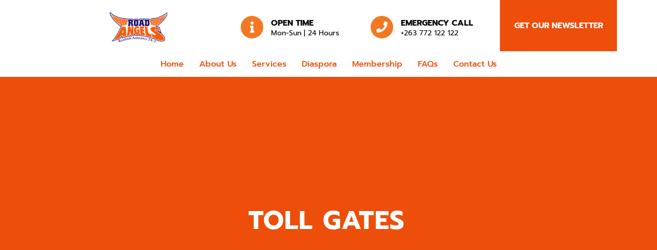

--- FILE ---
content_type: text/css
request_url: https://cdn-hofib.nitrocdn.com/WVXnfNXmNBSBRKtEiOicSCEFHvCGaEZW/assets/static/optimized/rev-1382fc5/roadangels.co.zw/externalFontFace/nitro-min-noimport-7022188b4799cfcf3983c439bf4eea2b-stylesheet.css
body_size: 227
content:
@font-face{font-family:"wpsl-fontello";src:url("https://cdn-hofib.nitrocdn.com/WVXnfNXmNBSBRKtEiOicSCEFHvCGaEZW/assets/static/source/rev-1382fc5/roadangels.co.zw/wp-content/plugins/wp-store-locator/font/41bbfee43ca6961eb3e982f99326d2bf.fontello.eot");src:url("https://cdn-hofib.nitrocdn.com/WVXnfNXmNBSBRKtEiOicSCEFHvCGaEZW/assets/static/source/rev-1382fc5/roadangels.co.zw/wp-content/plugins/wp-store-locator/font/41bbfee43ca6961eb3e982f99326d2bf.fontello.ttf") format("truetype");font-weight:normal;font-style:normal;font-display:swap}@font-face{font-family:eicons;src:url("https://cdn-hofib.nitrocdn.com/WVXnfNXmNBSBRKtEiOicSCEFHvCGaEZW/assets/static/source/rev-1382fc5/roadangels.co.zw/wp-content/plugins/elementor/assets/lib/eicons/fonts/33cb2e233d799d9741c7262286ba8a3c.eicons.eot");src:url("https://cdn-hofib.nitrocdn.com/WVXnfNXmNBSBRKtEiOicSCEFHvCGaEZW/assets/static/source/rev-1382fc5/roadangels.co.zw/wp-content/plugins/elementor/assets/lib/eicons/fonts/33cb2e233d799d9741c7262286ba8a3c.eicons.woff2") format("woff2");font-weight:400;font-style:normal;font-display:swap}@font-face{font-family:eicons;src:url("https://cdn-hofib.nitrocdn.com/WVXnfNXmNBSBRKtEiOicSCEFHvCGaEZW/assets/static/source/rev-1382fc5/roadangels.co.zw/wp-content/plugins/elementor/assets/lib/eicons/fonts/33cb2e233d799d9741c7262286ba8a3c.eicons.eot");src:url("https://cdn-hofib.nitrocdn.com/WVXnfNXmNBSBRKtEiOicSCEFHvCGaEZW/assets/static/source/rev-1382fc5/roadangels.co.zw/wp-content/plugins/elementor/assets/lib/eicons/fonts/33cb2e233d799d9741c7262286ba8a3c.eicons.woff2") format("woff2");font-weight:400;font-style:normal;font-display:swap}

--- FILE ---
content_type: text/css
request_url: https://cdn-hofib.nitrocdn.com/WVXnfNXmNBSBRKtEiOicSCEFHvCGaEZW/assets/static/optimized/rev-1382fc5/roadangels.co.zw/externalFontFace/nitro-min-noimport-7022188b4799cfcf3983c439bf4eea2b-stylesheet.css
body_size: 4
content:
@font-face{font-family:"wpsl-fontello";src:url("https://cdn-hofib.nitrocdn.com/WVXnfNXmNBSBRKtEiOicSCEFHvCGaEZW/assets/static/source/rev-1382fc5/roadangels.co.zw/wp-content/plugins/wp-store-locator/font/41bbfee43ca6961eb3e982f99326d2bf.fontello.eot");src:url("https://cdn-hofib.nitrocdn.com/WVXnfNXmNBSBRKtEiOicSCEFHvCGaEZW/assets/static/source/rev-1382fc5/roadangels.co.zw/wp-content/plugins/wp-store-locator/font/41bbfee43ca6961eb3e982f99326d2bf.fontello.ttf") format("truetype");font-weight:normal;font-style:normal;font-display:swap}@font-face{font-family:eicons;src:url("https://cdn-hofib.nitrocdn.com/WVXnfNXmNBSBRKtEiOicSCEFHvCGaEZW/assets/static/source/rev-1382fc5/roadangels.co.zw/wp-content/plugins/elementor/assets/lib/eicons/fonts/33cb2e233d799d9741c7262286ba8a3c.eicons.eot");src:url("https://cdn-hofib.nitrocdn.com/WVXnfNXmNBSBRKtEiOicSCEFHvCGaEZW/assets/static/source/rev-1382fc5/roadangels.co.zw/wp-content/plugins/elementor/assets/lib/eicons/fonts/33cb2e233d799d9741c7262286ba8a3c.eicons.woff2") format("woff2");font-weight:400;font-style:normal;font-display:swap}@font-face{font-family:eicons;src:url("https://cdn-hofib.nitrocdn.com/WVXnfNXmNBSBRKtEiOicSCEFHvCGaEZW/assets/static/source/rev-1382fc5/roadangels.co.zw/wp-content/plugins/elementor/assets/lib/eicons/fonts/33cb2e233d799d9741c7262286ba8a3c.eicons.eot");src:url("https://cdn-hofib.nitrocdn.com/WVXnfNXmNBSBRKtEiOicSCEFHvCGaEZW/assets/static/source/rev-1382fc5/roadangels.co.zw/wp-content/plugins/elementor/assets/lib/eicons/fonts/33cb2e233d799d9741c7262286ba8a3c.eicons.woff2") format("woff2");font-weight:400;font-style:normal;font-display:swap}

--- FILE ---
content_type: application/javascript
request_url: https://cdn-hofib.nitrocdn.com/WVXnfNXmNBSBRKtEiOicSCEFHvCGaEZW/assets/static/optimized/rev-1382fc5/roadangels.co.zw/wp-content/plugins/mystickyelements/intl-tel-input-src/build/js/nitro-min-dbc2b85fe4dc8140c67b48cf72f4cb02.intlTelInput.js
body_size: 10692
content:
(function(t){if(typeof module==="object"&&module.exports){module.exports=t()}else{window.intlTelInput=t()}})(function(t){"use strict";return function(){var e=[["Afghanistan (‫افغانستان‬‎)","af","93"],["Albania (Shqip\xebri)","al","355"],["Algeria (‫الجزائر‬‎)","dz","213"],["American Samoa","as","1",5,["684"]],["Andorra","ad","376"],["Angola","ao","244"],["Anguilla","ai","1",6,["264"]],["Antigua and Barbuda","ag","1",7,["268"]],["Argentina","ar","54"],["Armenia (Հայաստան)","am","374"],["Aruba","aw","297"],["Ascension Island","ac","247"],["Australia","au","61",0],["Austria (\xd6sterreich)","at","43"],["Azerbaijan (Azərbaycan)","az","994"],["Bahamas","bs","1",8,["242"]],["Bahrain (‫البحرين‬‎)","bh","973"],["Bangladesh (বাংলাদেশ)","bd","880"],["Barbados","bb","1",9,["246"]],["Belarus (Беларусь)","by","375"],["Belgium (Belgi\xeb)","be","32"],["Belize","bz","501"],["Benin (B\xe9nin)","bj","229"],["Bermuda","bm","1",10,["441"]],["Bhutan (འབྲུག)","bt","975"],["Bolivia","bo","591"],["Bosnia and Herzegovina (Босна и Херцеговина)","ba","387"],["Botswana","bw","267"],["Brazil (Brasil)","br","55"],["British Indian Ocean Territory","io","246"],["British Virgin Islands","vg","1",11,["284"]],["Brunei","bn","673"],["Bulgaria (България)","bg","359"],["Burkina Faso","bf","226"],["Burundi (Uburundi)","bi","257"],["Cambodia (កម្ពុជា)","kh","855"],["Cameroon (Cameroun)","cm","237"],["Canada","ca","1",1,["204","226","236","249","250","289","306","343","365","387","403","416","418","431","437","438","450","506","514","519","548","579","581","587","604","613","639","647","672","705","709","742","778","780","782","807","819","825","867","873","902","905"]],["Cape Verde (Kabu Verdi)","cv","238"],["Caribbean Netherlands","bq","599",1,["3","4","7"]],["Cayman Islands","ky","1",12,["345"]],["Central African Republic (R\xe9publique centrafricaine)","cf","236"],["Chad (Tchad)","td","235"],["Chile","cl","56"],["China (中国)","cn","86"],["Christmas Island","cx","61",2,["89164"]],["Cocos (Keeling) Islands","cc","61",1,["89162"]],["Colombia","co","57"],["Comoros (‫جزر القمر‬‎)","km","269"],["Congo (DRC) (Jamhuri ya Kidemokrasia ya Kongo)","cd","243"],["Congo (Republic) (Congo-Brazzaville)","cg","242"],["Cook Islands","ck","682"],["Costa Rica","cr","506"],["C\xf4te d’Ivoire","ci","225"],["Croatia (Hrvatska)","hr","385"],["Cuba","cu","53"],["Cura\xe7ao","cw","599",0],["Cyprus (Κύπρος)","cy","357"],["Czech Republic (Česk\xe1 republika)","cz","420"],["Denmark (Danmark)","dk","45"],["Djibouti","dj","253"],["Dominica","dm","1",13,["767"]],["Dominican Republic (Rep\xfablica Dominicana)","do","1",2,["809","829","849"]],["Ecuador","ec","593"],["Egypt (‫مصر‬‎)","eg","20"],["El Salvador","sv","503"],["Equatorial Guinea (Guinea Ecuatorial)","gq","240"],["Eritrea","er","291"],["Estonia (Eesti)","ee","372"],["Eswatini","sz","268"],["Ethiopia","et","251"],["Falkland Islands (Islas Malvinas)","fk","500"],["Faroe Islands (F\xf8royar)","fo","298"],["Fiji","fj","679"],["Finland (Suomi)","fi","358",0],["France","fr","33"],["French Guiana (Guyane fran\xe7aise)","gf","594"],["French Polynesia (Polyn\xe9sie fran\xe7aise)","pf","689"],["Gabon","ga","241"],["Gambia","gm","220"],["Georgia (საქართველო)","ge","995"],["Germany (Deutschland)","de","49"],["Ghana (Gaana)","gh","233"],["Gibraltar","gi","350"],["Greece (Ελλάδα)","gr","30"],["Greenland (Kalaallit Nunaat)","gl","299"],["Grenada","gd","1",14,["473"]],["Guadeloupe","gp","590",0],["Guam","gu","1",15,["671"]],["Guatemala","gt","502"],["Guernsey","gg","44",1,["1481","7781","7839","7911"]],["Guinea (Guin\xe9e)","gn","224"],["Guinea-Bissau (Guin\xe9 Bissau)","gw","245"],["Guyana","gy","592"],["Haiti","ht","509"],["Honduras","hn","504"],["Hong Kong (香港)","hk","852"],["Hungary (Magyarorsz\xe1g)","hu","36"],["Iceland (\xcdsland)","is","354"],["India (भारत)","in","91"],["Indonesia","id","62"],["Iran (‫ایران‬‎)","ir","98"],["Iraq (‫العراق‬‎)","iq","964"],["Ireland","ie","353"],["Isle of Man","im","44",2,["1624","74576","7524","7924","7624"]],["Israel (‫ישראל‬‎)","il","972"],["Italy (Italia)","it","39",0],["Jamaica","jm","1",4,["876","658"]],["Japan (日本)","jp","81"],["Jersey","je","44",3,["1534","7509","7700","7797","7829","7937"]],["Jordan (‫الأردن‬‎)","jo","962"],["Kazakhstan (Казахстан)","kz","7",1,["33","7"]],["Kenya","ke","254"],["Kiribati","ki","686"],["Kosovo","xk","383"],["Kuwait (‫الكويت‬‎)","kw","965"],["Kyrgyzstan (Кыргызстан)","kg","996"],["Laos (ລາວ)","la","856"],["Latvia (Latvija)","lv","371"],["Lebanon (‫لبنان‬‎)","lb","961"],["Lesotho","ls","266"],["Liberia","lr","231"],["Libya (‫ليبيا‬‎)","ly","218"],["Liechtenstein","li","423"],["Lithuania (Lietuva)","lt","370"],["Luxembourg","lu","352"],["Macau (澳門)","mo","853"],["North Macedonia (Македонија)","mk","389"],["Madagascar (Madagasikara)","mg","261"],["Malawi","mw","265"],["Malaysia","my","60"],["Maldives","mv","960"],["Mali","ml","223"],["Malta","mt","356"],["Marshall Islands","mh","692"],["Martinique","mq","596"],["Mauritania (‫موريتانيا‬‎)","mr","222"],["Mauritius (Moris)","mu","230"],["Mayotte","yt","262",1,["269","639"]],["Mexico (M\xe9xico)","mx","52"],["Micronesia","fm","691"],["Moldova (Republica Moldova)","md","373"],["Monaco","mc","377"],["Mongolia (Монгол)","mn","976"],["Montenegro (Crna Gora)","me","382"],["Montserrat","ms","1",16,["664"]],["Morocco (‫المغرب‬‎)","ma","212",0],["Mozambique (Mo\xe7ambique)","mz","258"],["Myanmar (Burma) (မြန်မာ)","mm","95"],["Namibia (Namibi\xeb)","na","264"],["Nauru","nr","674"],["Nepal (नेपाल)","np","977"],["Netherlands (Nederland)","nl","31"],["New Caledonia (Nouvelle-Cal\xe9donie)","nc","687"],["New Zealand","nz","64"],["Nicaragua","ni","505"],["Niger (Nijar)","ne","227"],["Nigeria","ng","234"],["Niue","nu","683"],["Norfolk Island","nf","672"],["North Korea (조선 민주주의 인민 공화국)","kp","850"],["Northern Mariana Islands","mp","1",17,["670"]],["Norway (Norge)","no","47",0],["Oman (‫عُمان‬‎)","om","968"],["Pakistan (‫پاکستان‬‎)","pk","92"],["Palau","pw","680"],["Palestine (‫فلسطين‬‎)","ps","970"],["Panama (Panam\xe1)","pa","507"],["Papua New Guinea","pg","675"],["Paraguay","py","595"],["Peru (Per\xfa)","pe","51"],["Philippines","ph","63"],["Poland (Polska)","pl","48"],["Portugal","pt","351"],["Puerto Rico","pr","1",3,["787","939"]],["Qatar (‫قطر‬‎)","qa","974"],["R\xe9union (La R\xe9union)","re","262",0],["Romania (Rom\xe2nia)","ro","40"],["Russia (Россия)","ru","7",0],["Rwanda","rw","250"],["Saint Barth\xe9lemy","bl","590",1],["Saint Helena","sh","290"],["Saint Kitts and Nevis","kn","1",18,["869"]],["Saint Lucia","lc","1",19,["758"]],["Saint Martin (Saint-Martin (partie fran\xe7aise))","mf","590",2],["Saint Pierre and Miquelon (Saint-Pierre-et-Miquelon)","pm","508"],["Saint Vincent and the Grenadines","vc","1",20,["784"]],["Samoa","ws","685"],["San Marino","sm","378"],["S\xe3o Tom\xe9 and Pr\xedncipe (S\xe3o Tom\xe9 e Pr\xedncipe)","st","239"],["Saudi Arabia (‫المملكة العربية السعودية‬‎)","sa","966"],["Senegal (S\xe9n\xe9gal)","sn","221"],["Serbia (Србија)","rs","381"],["Seychelles","sc","248"],["Sierra Leone","sl","232"],["Singapore","sg","65"],["Sint Maarten","sx","1",21,["721"]],["Slovakia (Slovensko)","sk","421"],["Slovenia (Slovenija)","si","386"],["Solomon Islands","sb","677"],["Somalia (Soomaaliya)","so","252"],["South Africa","za","27"],["South Korea (대한민국)","kr","82"],["South Sudan (‫جنوب السودان‬‎)","ss","211"],["Spain (Espa\xf1a)","es","34"],["Sri Lanka (ශ්‍රී ලංකාව)","lk","94"],["Sudan (‫السودان‬‎)","sd","249"],["Suriname","sr","597"],["Svalbard and Jan Mayen","sj","47",1,["79"]],["Sweden (Sverige)","se","46"],["Switzerland (Schweiz)","ch","41"],["Syria (‫سوريا‬‎)","sy","963"],["Taiwan (台灣)","tw","886"],["Tajikistan","tj","992"],["Tanzania","tz","255"],["Thailand (ไทย)","th","66"],["Timor-Leste","tl","670"],["Togo","tg","228"],["Tokelau","tk","690"],["Tonga","to","676"],["Trinidad and Tobago","tt","1",22,["868"]],["Tunisia (‫تونس‬‎)","tn","216"],["Turkey (T\xfcrkiye)","tr","90"],["Turkmenistan","tm","993"],["Turks and Caicos Islands","tc","1",23,["649"]],["Tuvalu","tv","688"],["U.S. Virgin Islands","vi","1",24,["340"]],["Uganda","ug","256"],["Ukraine (Україна)","ua","380"],["United Arab Emirates (‫الإمارات العربية المتحدة‬‎)","ae","971"],["United Kingdom","gb","44",0],["United States","us","1",0],["Uruguay","uy","598"],["Uzbekistan (Oʻzbekiston)","uz","998"],["Vanuatu","vu","678"],["Vatican City (Citt\xe0 del Vaticano)","va","39",1,["06698"]],["Venezuela","ve","58"],["Vietnam (Việt Nam)","vn","84"],["Wallis and Futuna (Wallis-et-Futuna)","wf","681"],["Western Sahara (‫الصحراء الغربية‬‎)","eh","212",1,["5288","5289"]],["Yemen (‫اليمن‬‎)","ye","967"],["Zambia","zm","260"],["Zimbabwe","zw","263"],["\xc5land Islands","ax","358",1,["18"]]];for(var i=0;i<e.length;i++){var n=e[i];e[i]={name:n[0],iso2:n[1],dialCode:n[2],priority:n[3]||0,areaCodes:n[4]||null}}"use strict";function a(t,e){if(!(t instanceof e)){throw new TypeError("Cannot call a class as a function")}}function o(t,e){for(var i=0;i<e.length;i++){var n=e[i];n.enumerable=n.enumerable||false;n.configurable=true;if("value"in n){n.writable=true}Object.defineProperty(t,n.key,n)}}function s(t,e,i){if(e){o(t.prototype,e)}if(i){o(t,i)}return t}var r={getInstance:function t(t){var e=t.getAttribute("data-intl-tel-input-id");return window.intlTelInputGlobals.instances[e]},instances:{},documentReady:function t(){return document.readyState==="complete"}};if(typeof window==="object"){window.intlTelInputGlobals=r}var l=0;var u={allowDropdown:true,autoHideDialCode:true,autoPlaceholder:"polite",customContainer:"",customPlaceholder:null,dropdownContainer:null,excludeCountries:[],formatOnDisplay:true,geoIpLookup:null,hiddenInput:"",initialCountry:"",localizedCountries:null,nationalMode:true,onlyCountries:[],placeholderNumberType:"MOBILE",preferredCountries:["us","gb"],separateDialCode:false,utilsScript:""};var d=["800","822","833","844","855","866","877","880","881","882","883","884","885","886","887","888","889"];var h=function t(t,e){var i=Object.keys(t);for(var n=0;n<i.length;n++){e(i[n],t[i[n]])}};var c=function t(t){h(window.intlTelInputGlobals.instances,function(e){window.intlTelInputGlobals.instances[e][t]()})};var p=function(){function i(t,e){var n=this;a(this,i);this.id=l++;this.telInput=t;this.activeItem=null;this.highlightedItem=null;var o=e||{};this.options={};h(u,function(t,e){n.options[t]=o.hasOwnProperty(t)?o[t]:e});this.hadInitialPlaceholder=Boolean(t.getAttribute("placeholder"))}s(i,[{key:"_init",value:function t(){var t=this;if(this.options.nationalMode){this.options.autoHideDialCode=false}if(this.options.separateDialCode){this.options.autoHideDialCode=this.options.nationalMode=false}this.isMobile=/Android.+Mobile|webOS|iPhone|iPod|BlackBerry|IEMobile|Opera Mini/i.test(navigator.userAgent);if(this.isMobile){document.body.classList.add("iti-mobile");if(!this.options.dropdownContainer){this.options.dropdownContainer=document.body}}if(typeof Promise!=="undefined"){var e=new Promise(function(e,i){t.resolveAutoCountryPromise=e;t.rejectAutoCountryPromise=i});var i=new Promise(function(e,i){t.resolveUtilsScriptPromise=e;t.rejectUtilsScriptPromise=i});this.promise=Promise.all([e,i])}else{this.resolveAutoCountryPromise=this.rejectAutoCountryPromise=function(){};this.resolveUtilsScriptPromise=this.rejectUtilsScriptPromise=function(){}}this.selectedCountryData={};this._processCountryData();this._generateMarkup();this._setInitialState();this._initListeners();this._initRequests()}},{key:"_processCountryData",value:function t(){this._processAllCountries();this._processCountryCodes();this._processPreferredCountries();if(this.options.localizedCountries){this._translateCountriesByLocale()}if(this.options.onlyCountries.length||this.options.localizedCountries){this.countries.sort(this._countryNameSort)}}},{key:"_addCountryCode",value:function e(e,i,n){if(i.length>this.countryCodeMaxLen){this.countryCodeMaxLen=i.length}if(!this.countryCodes.hasOwnProperty(i)){this.countryCodes[i]=[]}for(var a=0;a<this.countryCodes[i].length;a++){if(this.countryCodes[i][a]===e){return}}var o=n!==t?n:this.countryCodes[i].length;this.countryCodes[i][o]=e}},{key:"_processAllCountries",value:function t(){if(this.options.onlyCountries.length){var t=this.options.onlyCountries.map(function(t){return t.toLowerCase()});this.countries=e.filter(function(e){return t.indexOf(e.iso2)>-1})}else if(this.options.excludeCountries.length){var i=this.options.excludeCountries.map(function(t){return t.toLowerCase()});this.countries=e.filter(function(t){return i.indexOf(t.iso2)===-1})}else{this.countries=e}}},{key:"_translateCountriesByLocale",value:function t(){for(var t=0;t<this.countries.length;t++){var e=this.countries[t].iso2.toLowerCase();if(this.options.localizedCountries.hasOwnProperty(e)){this.countries[t].name=this.options.localizedCountries[e]}}}},{key:"_countryNameSort",value:function t(t,e){return t.name.localeCompare(e.name)}},{key:"_processCountryCodes",value:function t(){this.countryCodeMaxLen=0;this.dialCodes={};this.countryCodes={};for(var t=0;t<this.countries.length;t++){var e=this.countries[t];if(!this.dialCodes[e.dialCode]){this.dialCodes[e.dialCode]=true}this._addCountryCode(e.iso2,e.dialCode,e.priority)}for(var i=0;i<this.countries.length;i++){var n=this.countries[i];if(n.areaCodes){var a=this.countryCodes[n.dialCode][0];for(var o=0;o<n.areaCodes.length;o++){var s=n.areaCodes[o];for(var r=1;r<s.length;r++){var l=n.dialCode+s.substr(0,r);this._addCountryCode(a,l);this._addCountryCode(n.iso2,l)}this._addCountryCode(n.iso2,n.dialCode+s)}}}}},{key:"_processPreferredCountries",value:function t(){this.preferredCountries=[];for(var t=0;t<this.options.preferredCountries.length;t++){var e=this.options.preferredCountries[t].toLowerCase();var i=this._getCountryData(e,false,true);if(i){this.preferredCountries.push(i)}}}},{key:"_createEl",value:function t(t,e,i){var n=document.createElement(t);if(e){h(e,function(t,e){return n.setAttribute(t,e)})}if(i){i.appendChild(n)}return n}},{key:"_generateMarkup",value:function t(){if(!this.telInput.hasAttribute("autocomplete")&&!(this.telInput.form&&this.telInput.form.hasAttribute("autocomplete"))){this.telInput.setAttribute("autocomplete","off")}var t="iti";if(this.options.allowDropdown){t+=" iti--allow-dropdown"}if(this.options.separateDialCode){t+=" iti--separate-dial-code"}if(this.options.customContainer){t+=" ";t+=this.options.customContainer}var e=this._createEl("div",{"class":t});this.telInput.parentNode.insertBefore(e,this.telInput);this.flagsContainer=this._createEl("div",{"class":"iti__flag-container"},e);e.appendChild(this.telInput);this.selectedFlag=this._createEl("div",{"class":"iti__selected-flag",role:"combobox","aria-controls":"iti-".concat(this.id,"__country-listbox"),"aria-owns":"iti-".concat(this.id,"__country-listbox"),"aria-expanded":"false"},this.flagsContainer);this.selectedFlagInner=this._createEl("div",{"class":"iti__flag"},this.selectedFlag);if(this.options.separateDialCode){this.selectedDialCode=this._createEl("div",{"class":"iti__selected-dial-code"},this.selectedFlag)}if(this.options.allowDropdown){this.selectedFlag.setAttribute("tabindex","0");this.dropdownArrow=this._createEl("div",{"class":"iti__arrow"},this.selectedFlag);this.countryList=this._createEl("ul",{"class":"iti__country-list iti__hide",id:"iti-".concat(this.id,"__country-listbox"),role:"listbox","aria-label":"List of countries"});if(this.preferredCountries.length){this._appendListItems(this.preferredCountries,"iti__preferred",true);this._createEl("li",{"class":"iti__divider",role:"separator","aria-disabled":"true"},this.countryList)}this._appendListItems(this.countries,"iti__standard");if(this.options.dropdownContainer){this.dropdown=this._createEl("div",{"class":"iti iti--container"});this.dropdown.appendChild(this.countryList)}else{this.flagsContainer.appendChild(this.countryList)}}if(this.options.hiddenInput){var i=this.options.hiddenInput;var n=this.telInput.getAttribute("name");if(n){var a=n.lastIndexOf("[");if(a!==-1){i="".concat(n.substr(0,a),"[").concat(i,"]")}}this.hiddenInput=this._createEl("input",{type:"hidden",name:i});e.appendChild(this.hiddenInput)}}},{key:"_appendListItems",value:function t(t,e,i){var n="";for(var a=0;a<t.length;a++){var o=t[a];var s=i?"-preferred":"";n+="<li class='iti__country ".concat(e,"' tabIndex='-1' id='iti-").concat(this.id,"__item-").concat(o.iso2).concat(s,"' role='option' data-dial-code='").concat(o.dialCode,"' data-country-code='").concat(o.iso2,"' aria-selected='false'>");n+="<div class='iti__flag-box'><div class='iti__flag iti__".concat(o.iso2,"'></div></div>");n+="<span class='iti__country-name'>".concat(o.name,"</span>");n+="<span class='iti__dial-code'>+".concat(o.dialCode,"</span>");n+="</li>"}this.countryList.insertAdjacentHTML("beforeend",n)}},{key:"_setInitialState",value:function t(){var t=this.telInput.getAttribute("value");var e=this.telInput.value;var i=t&&t.charAt(0)==="+"&&(!e||e.charAt(0)!=="+");var n=i?t:e;var a=this._getDialCode(n);var o=this._isRegionlessNanp(n);var s=this.options,r=s.initialCountry,l=s.nationalMode,u=s.autoHideDialCode,d=s.separateDialCode;if(a&&!o){this._updateFlagFromNumber(n)}else if(r!=="auto"){if(r){this._setFlag(r.toLowerCase())}else{if(a&&o){this._setFlag("us")}else{this.defaultCountry=this.preferredCountries.length?this.preferredCountries[0].iso2:this.countries[0].iso2;if(!n){this._setFlag(this.defaultCountry)}}}if(!n&&!l&&!u&&!d){this.telInput.value="+".concat(this.selectedCountryData.dialCode)}}if(n){this._updateValFromNumber(n)}}},{key:"_initListeners",value:function t(){this._initKeyListeners();if(this.options.autoHideDialCode){this._initBlurListeners()}if(this.options.allowDropdown){this._initDropdownListeners()}if(this.hiddenInput){this._initHiddenInputListener()}}},{key:"_initHiddenInputListener",value:function t(){var t=this;this._handleHiddenInputSubmit=function(){t.hiddenInput.value=t.getNumber()};if(this.telInput.form){this.telInput.form.addEventListener("submit",this._handleHiddenInputSubmit)}}},{key:"_getClosestLabel",value:function t(){var t=this.telInput;while(t&&t.tagName!=="LABEL"){t=t.parentNode}return t}},{key:"_initDropdownListeners",value:function t(){var t=this;this._handleLabelClick=function(e){if(t.countryList.classList.contains("iti__hide")){t.telInput.focus()}else{e.preventDefault()}};var e=this._getClosestLabel();if(e){e.addEventListener("click",this._handleLabelClick)}this._handleClickSelectedFlag=function(){if(t.countryList.classList.contains("iti__hide")&&!t.telInput.disabled&&!t.telInput.readOnly){t._showDropdown()}};this.selectedFlag.addEventListener("click",this._handleClickSelectedFlag);this._handleFlagsContainerKeydown=function(e){var i=t.countryList.classList.contains("iti__hide");if(i&&["ArrowUp","Up","ArrowDown","Down"," ","Enter"].indexOf(e.key)!==-1){e.preventDefault();e.stopPropagation();t._showDropdown()}if(e.key==="Tab"){t._closeDropdown()}};this.flagsContainer.addEventListener("keydown",this._handleFlagsContainerKeydown)}},{key:"_initRequests",value:function t(){var t=this;if(this.options.utilsScript&&!window.intlTelInputUtils){if(window.intlTelInputGlobals.documentReady()){window.intlTelInputGlobals.loadUtils(this.options.utilsScript)}else{window.addEventListener("load",function(){window.intlTelInputGlobals.loadUtils(t.options.utilsScript)})}}else{this.resolveUtilsScriptPromise()}if(this.options.initialCountry==="auto"){this._loadAutoCountry()}else{this.resolveAutoCountryPromise()}}},{key:"_loadAutoCountry",value:function t(){if(window.intlTelInputGlobals.autoCountry){this.handleAutoCountry()}else if(!window.intlTelInputGlobals.startedLoadingAutoCountry){window.intlTelInputGlobals.startedLoadingAutoCountry=true;if(typeof this.options.geoIpLookup==="function"){this.options.geoIpLookup(function(t){window.intlTelInputGlobals.autoCountry=t.toLowerCase();setTimeout(function(){return c("handleAutoCountry")})},function(){return c("rejectAutoCountryPromise")})}}}},{key:"_initKeyListeners",value:function t(){var t=this;this._handleKeyupEvent=function(){if(t._updateFlagFromNumber(t.telInput.value)){t._triggerCountryChange()}};this.telInput.addEventListener("keyup",this._handleKeyupEvent);this._handleClipboardEvent=function(){setTimeout(t._handleKeyupEvent)};this.telInput.addEventListener("cut",this._handleClipboardEvent);this.telInput.addEventListener("paste",this._handleClipboardEvent)}},{key:"_cap",value:function t(t){var e=this.telInput.getAttribute("maxlength");return e&&t.length>e?t.substr(0,e):t}},{key:"_initBlurListeners",value:function t(){var t=this;this._handleSubmitOrBlurEvent=function(){t._removeEmptyDialCode()};if(this.telInput.form){this.telInput.form.addEventListener("submit",this._handleSubmitOrBlurEvent)}this.telInput.addEventListener("blur",this._handleSubmitOrBlurEvent)}},{key:"_removeEmptyDialCode",value:function t(){if(this.telInput.value.charAt(0)==="+"){var t=this._getNumeric(this.telInput.value);if(!t||this.selectedCountryData.dialCode===t){this.telInput.value=""}}}},{key:"_getNumeric",value:function t(t){return t.replace(/\D/g,"")}},{key:"_trigger",value:function t(t){var e=document.createEvent("Event");e.initEvent(t,true,true);this.telInput.dispatchEvent(e)}},{key:"_showDropdown",value:function t(){this.countryList.classList.remove("iti__hide");this.selectedFlag.setAttribute("aria-expanded","true");this._setDropdownPosition();if(this.activeItem){this._highlightListItem(this.activeItem,false);this._scrollTo(this.activeItem,true)}this._bindDropdownListeners();this.dropdownArrow.classList.add("iti__arrow--up");this._trigger("open:countrydropdown")}},{key:"_toggleClass",value:function t(t,e,i){if(i&&!t.classList.contains(e)){t.classList.add(e)}else if(!i&&t.classList.contains(e)){t.classList.remove(e)}}},{key:"_setDropdownPosition",value:function t(){var t=this;if(this.options.dropdownContainer){this.options.dropdownContainer.appendChild(this.dropdown)}if(!this.isMobile){var e=this.telInput.getBoundingClientRect();var i=window.pageYOffset||document.documentElement.scrollTop;var n=e.top+i;var a=this.countryList.offsetHeight;var o=n+this.telInput.offsetHeight+a<i+window.innerHeight;var s=n-a>i;this._toggleClass(this.countryList,"iti__country-list--dropup",!o&&s);if(this.options.dropdownContainer){var r=!o&&s?0:this.telInput.offsetHeight;this.dropdown.style.top="".concat(n+r,"px");this.dropdown.style.left="".concat(e.left+document.body.scrollLeft,"px");this._handleWindowScroll=function(){return t._closeDropdown()};window.addEventListener("scroll",this._handleWindowScroll)}}}},{key:"_getClosestListItem",value:function t(t){var e=t;while(e&&e!==this.countryList&&!e.classList.contains("iti__country")){e=e.parentNode}return e===this.countryList?null:e}},{key:"_bindDropdownListeners",value:function t(){var t=this;this._handleMouseoverCountryList=function(e){var i=t._getClosestListItem(e.target);if(i){t._highlightListItem(i,false)}};this.countryList.addEventListener("mouseover",this._handleMouseoverCountryList);this._handleClickCountryList=function(e){var i=t._getClosestListItem(e.target);if(i){t._selectListItem(i)}};this.countryList.addEventListener("click",this._handleClickCountryList);var e=true;this._handleClickOffToClose=function(){if(!e){t._closeDropdown()}e=false};document.documentElement.addEventListener("click",this._handleClickOffToClose);var i="";var n=null;this._handleKeydownOnDropdown=function(e){e.preventDefault();if(e.key==="ArrowUp"||e.key==="Up"||e.key==="ArrowDown"||e.key==="Down"){t._handleUpDownKey(e.key)}else if(e.key==="Enter"){t._handleEnterKey()}else if(e.key==="Escape"){t._closeDropdown()}else if(/^[a-zA-ZÀ-ÿа-яА-Я ]$/.test(e.key)){if(n){clearTimeout(n)}i+=e.key.toLowerCase();t._searchForCountry(i);n=setTimeout(function(){i=""},1e3)}};document.addEventListener("keydown",this._handleKeydownOnDropdown)}},{key:"_handleUpDownKey",value:function t(t){var e=t==="ArrowUp"||t==="Up"?this.highlightedItem.previousElementSibling:this.highlightedItem.nextElementSibling;if(e){if(e.classList.contains("iti__divider")){e=t==="ArrowUp"||t==="Up"?e.previousElementSibling:e.nextElementSibling}this._highlightListItem(e,true)}}},{key:"_handleEnterKey",value:function t(){if(this.highlightedItem){this._selectListItem(this.highlightedItem)}}},{key:"_searchForCountry",value:function t(t){for(var e=0;e<this.countries.length;e++){if(this._startsWith(this.countries[e].name,t)){var i=this.countryList.querySelector("#iti-".concat(this.id,"__item-").concat(this.countries[e].iso2));this._highlightListItem(i,false);this._scrollTo(i,true);break}}}},{key:"_startsWith",value:function t(t,e){return t.substr(0,e.length).toLowerCase()===e}},{key:"_updateValFromNumber",value:function t(t){var e=t;if(this.options.formatOnDisplay&&window.intlTelInputUtils&&this.selectedCountryData){var i=!this.options.separateDialCode&&(this.options.nationalMode||e.charAt(0)!=="+");var n=intlTelInputUtils.numberFormat,a=n.NATIONAL,o=n.INTERNATIONAL;var s=i?a:o;e=intlTelInputUtils.formatNumber(e,this.selectedCountryData.iso2,s)}e=this._beforeSetNumber(e);this.telInput.value=e}},{key:"_updateFlagFromNumber",value:function t(t){var e=t;var i=this.selectedCountryData.dialCode;var n=i==="1";if(e&&this.options.nationalMode&&n&&e.charAt(0)!=="+"){if(e.charAt(0)!=="1"){e="1".concat(e)}e="+".concat(e)}if(this.options.separateDialCode&&i&&e.charAt(0)!=="+"){e="+".concat(i).concat(e)}var a=this._getDialCode(e,true);var o=this._getNumeric(e);var s=null;if(a){var r=this.countryCodes[this._getNumeric(a)];var l=r.indexOf(this.selectedCountryData.iso2)!==-1&&o.length<=a.length-1;var u=i==="1"&&this._isRegionlessNanp(o);if(!u&&!l){for(var d=0;d<r.length;d++){if(r[d]){s=r[d];break}}}}else if(e.charAt(0)==="+"&&o.length){s=""}else if(!e||e==="+"){s=this.defaultCountry}if(s!==null){return this._setFlag(s)}return false}},{key:"_isRegionlessNanp",value:function t(t){var e=this._getNumeric(t);if(e.charAt(0)==="1"){var i=e.substr(1,3);return d.indexOf(i)!==-1}return false}},{key:"_highlightListItem",value:function t(t,e){var i=this.highlightedItem;if(i){i.classList.remove("iti__highlight")}this.highlightedItem=t;this.highlightedItem.classList.add("iti__highlight");if(e){this.highlightedItem.focus()}}},{key:"_getCountryData",value:function t(t,i,n){var a=i?e:this.countries;for(var o=0;o<a.length;o++){if(a[o].iso2===t){return a[o]}}if(n){return null}throw new Error("No country data for '".concat(t,"'"))}},{key:"_setFlag",value:function t(t){var e=this.selectedCountryData.iso2?this.selectedCountryData:{};this.selectedCountryData=t?this._getCountryData(t,false,false):{};if(this.selectedCountryData.iso2){this.defaultCountry=this.selectedCountryData.iso2}this.selectedFlagInner.setAttribute("class","iti__flag iti__".concat(t));var i=t?"".concat(this.selectedCountryData.name,": +").concat(this.selectedCountryData.dialCode):"Unknown";this.selectedFlag.setAttribute("title",i);if(this.options.separateDialCode){var n=this.selectedCountryData.dialCode?"+".concat(this.selectedCountryData.dialCode):"";this.selectedDialCode.innerHTML=n;var a=this.selectedFlag.offsetWidth||this._getHiddenSelectedFlagWidth();this.telInput.style.paddingLeft="".concat(a+6,"px")}this._updatePlaceholder();if(this.options.allowDropdown){var o=this.activeItem;if(o){o.classList.remove("iti__active");o.setAttribute("aria-selected","false")}if(t){var s=this.countryList.querySelector("#iti-".concat(this.id,"__item-").concat(t,"-preferred"))||this.countryList.querySelector("#iti-".concat(this.id,"__item-").concat(t));s.setAttribute("aria-selected","true");s.classList.add("iti__active");this.activeItem=s;this.selectedFlag.setAttribute("aria-activedescendant",s.getAttribute("id"))}}return e.iso2!==t}},{key:"_getHiddenSelectedFlagWidth",value:function t(){var t=this.telInput.parentNode.cloneNode();t.style.visibility="hidden";document.body.appendChild(t);var e=this.flagsContainer.cloneNode();t.appendChild(e);var i=this.selectedFlag.cloneNode(true);e.appendChild(i);var n=i.offsetWidth;t.parentNode.removeChild(t);return n}},{key:"_updatePlaceholder",value:function t(){var t=this.options.autoPlaceholder==="aggressive"||!this.hadInitialPlaceholder&&this.options.autoPlaceholder==="polite";if(window.intlTelInputUtils&&t){var e=intlTelInputUtils.numberType[this.options.placeholderNumberType];var i=this.selectedCountryData.iso2?intlTelInputUtils.getExampleNumber(this.selectedCountryData.iso2,this.options.nationalMode,e):"";i=this._beforeSetNumber(i);if(typeof this.options.customPlaceholder==="function"){i=this.options.customPlaceholder(i,this.selectedCountryData)}this.telInput.setAttribute("placeholder",i)}}},{key:"_selectListItem",value:function t(t){var e=this._setFlag(t.getAttribute("data-country-code"));this._closeDropdown();this._updateDialCode(t.getAttribute("data-dial-code"),true);this.telInput.focus();var i=this.telInput.value.length;this.telInput.setSelectionRange(i,i);if(e){this._triggerCountryChange()}}},{key:"_closeDropdown",value:function t(){this.countryList.classList.add("iti__hide");this.selectedFlag.setAttribute("aria-expanded","false");this.dropdownArrow.classList.remove("iti__arrow--up");document.removeEventListener("keydown",this._handleKeydownOnDropdown);document.documentElement.removeEventListener("click",this._handleClickOffToClose);this.countryList.removeEventListener("mouseover",this._handleMouseoverCountryList);this.countryList.removeEventListener("click",this._handleClickCountryList);if(this.options.dropdownContainer){if(!this.isMobile){window.removeEventListener("scroll",this._handleWindowScroll)}if(this.dropdown.parentNode){this.dropdown.parentNode.removeChild(this.dropdown)}}this._trigger("close:countrydropdown")}},{key:"_scrollTo",value:function t(t,e){var i=this.countryList;var n=window.pageYOffset||document.documentElement.scrollTop;var a=i.offsetHeight;var o=i.getBoundingClientRect().top+n;var s=o+a;var r=t.offsetHeight;var l=t.getBoundingClientRect().top+n;var u=l+r;var d=l-o+i.scrollTop;var h=a/2-r/2;if(l<o){if(e){d-=h}i.scrollTop=d}else if(u>s){if(e){d+=h}var c=a-r;i.scrollTop=d-c}}},{key:"_updateDialCode",value:function t(t,e){var i=this.telInput.value;var n="+".concat(t);var a;if(i.charAt(0)==="+"){var o=this._getDialCode(i);if(o){a=i.replace(o,n)}else{a=n}}else if(this.options.nationalMode||this.options.separateDialCode){return}else{if(i){a=n+i}else if(e||!this.options.autoHideDialCode){a=n}else{return}}this.telInput.value=a}},{key:"_getDialCode",value:function t(t,e){var i="";if(t.charAt(0)==="+"){var n="";for(var a=0;a<t.length;a++){var o=t.charAt(a);if(!isNaN(parseInt(o,10))){n+=o;if(e){if(this.countryCodes[n]){i=t.substr(0,a+1)}}else{if(this.dialCodes[n]){i=t.substr(0,a+1);break}}if(n.length===this.countryCodeMaxLen){break}}}}return i}},{key:"_getFullNumber",value:function t(){var t=this.telInput.value.trim();var e=this.selectedCountryData.dialCode;var i;var n=this._getNumeric(t);if(this.options.separateDialCode&&t.charAt(0)!=="+"&&e&&n){i="+".concat(e)}else{i=""}return i+t}},{key:"_beforeSetNumber",value:function t(t){var e=t;if(this.options.separateDialCode){var i=this._getDialCode(e);if(i){i="+".concat(this.selectedCountryData.dialCode);var n=e[i.length]===" "||e[i.length]==="-"?i.length+1:i.length;e=e.substr(n)}}return this._cap(e)}},{key:"_triggerCountryChange",value:function t(){this._trigger("countrychange")}},{key:"handleAutoCountry",value:function t(){if(this.options.initialCountry==="auto"){this.defaultCountry=window.intlTelInputGlobals.autoCountry;if(!this.telInput.value){this.setCountry(this.defaultCountry)}this.resolveAutoCountryPromise()}}},{key:"handleUtils",value:function t(){if(window.intlTelInputUtils){if(this.telInput.value){this._updateValFromNumber(this.telInput.value)}this._updatePlaceholder()}this.resolveUtilsScriptPromise()}},{key:"destroy",value:function t(){var t=this.telInput.form;if(this.options.allowDropdown){this._closeDropdown();this.selectedFlag.removeEventListener("click",this._handleClickSelectedFlag);this.flagsContainer.removeEventListener("keydown",this._handleFlagsContainerKeydown);var e=this._getClosestLabel();if(e){e.removeEventListener("click",this._handleLabelClick)}}if(this.hiddenInput&&t){t.removeEventListener("submit",this._handleHiddenInputSubmit)}if(this.options.autoHideDialCode){if(t){t.removeEventListener("submit",this._handleSubmitOrBlurEvent)}this.telInput.removeEventListener("blur",this._handleSubmitOrBlurEvent)}this.telInput.removeEventListener("keyup",this._handleKeyupEvent);this.telInput.removeEventListener("cut",this._handleClipboardEvent);this.telInput.removeEventListener("paste",this._handleClipboardEvent);this.telInput.removeAttribute("data-intl-tel-input-id");var i=this.telInput.parentNode;i.parentNode.insertBefore(this.telInput,i);i.parentNode.removeChild(i);delete window.intlTelInputGlobals.instances[this.id]}},{key:"getExtension",value:function t(){if(window.intlTelInputUtils){return intlTelInputUtils.getExtension(this._getFullNumber(),this.selectedCountryData.iso2)}return""}},{key:"getNumber",value:function t(t){if(window.intlTelInputUtils){var e=this.selectedCountryData.iso2;return intlTelInputUtils.formatNumber(this._getFullNumber(),e,t)}return""}},{key:"getNumberType",value:function t(){if(window.intlTelInputUtils){return intlTelInputUtils.getNumberType(this._getFullNumber(),this.selectedCountryData.iso2)}return-99}},{key:"getSelectedCountryData",value:function t(){return this.selectedCountryData}},{key:"getValidationError",value:function t(){if(window.intlTelInputUtils){var t=this.selectedCountryData.iso2;return intlTelInputUtils.getValidationError(this._getFullNumber(),t)}return-99}},{key:"isValidNumber",value:function t(){var t=this._getFullNumber().trim();var e=this.options.nationalMode?this.selectedCountryData.iso2:"";return window.intlTelInputUtils?intlTelInputUtils.isValidNumber(t,e):null}},{key:"setCountry",value:function t(t){var e=t.toLowerCase();if(!this.selectedFlagInner.classList.contains("iti__".concat(e))){this._setFlag(e);this._updateDialCode(this.selectedCountryData.dialCode,false);this._triggerCountryChange()}}},{key:"setNumber",value:function t(t){var e=this._updateFlagFromNumber(t);this._updateValFromNumber(t);if(e){this._triggerCountryChange()}}},{key:"setPlaceholderNumberType",value:function t(t){this.options.placeholderNumberType=t;this._updatePlaceholder()}}]);return i}();r.getCountryData=function(){return e};var f=function t(t,e,i){var n=document.createElement("script");n.onload=function(){c("handleUtils");if(e){e()}};n.onerror=function(){c("rejectUtilsScriptPromise");if(i){i()}};n.className="iti-load-utils";n.async=true;n.src=t;document.body.appendChild(n)};r.loadUtils=function(t){if(!window.intlTelInputUtils&&!window.intlTelInputGlobals.startedLoadingUtilsScript){window.intlTelInputGlobals.startedLoadingUtilsScript=true;if(typeof Promise!=="undefined"){return new Promise(function(e,i){return f(t,e,i)})}f(t)}return null};r.defaults=u;r.version="17.0.16";return function(t,e){var i=new p(t,e);i._init();t.setAttribute("data-intl-tel-input-id",i.id);window.intlTelInputGlobals.instances[i.id]=i;return i}}()});

--- FILE ---
content_type: application/javascript
request_url: https://cdn-hofib.nitrocdn.com/WVXnfNXmNBSBRKtEiOicSCEFHvCGaEZW/assets/static/optimized/rev-1382fc5/roadangels.co.zw/wp-content/plugins/mystickyelements/js/nitro-min-dbc2b85fe4dc8140c67b48cf72f4cb02.jquery.email-autocomplete.js
body_size: 1032
content:
"use strict";(function(t,i,s,e){var o="emailautocomplete";var l={suggClass:"eac-sugg",domains:["yahoo.com","hotmail.com","gmail.com","me.com","aol.com","mac.com","live.com","comcast.net","googlemail.com","msn.com","hotmail.co.uk","yahoo.co.uk","facebook.com","verizon.net","sbcglobal.net","att.net","gmx.com","outlook.com","icloud.com"]};function n(i,s){this.$field=t(i);this.options=t.extend(true,{},l,s);this._defaults=l;this._domains=this.options.domains;this.init()}n.prototype={init:function(){if(!Array.prototype.indexOf){this.doIndexOf()}this.fieldLeftOffset=null;var i=t("<div class='eac-input-wrap' />").css({display:this.$field.css("display"),position:this.$field.css("position")==="static"?"relative":this.$field.css("position"),fontSize:this.$field.css("fontSize")});this.$field.wrap(i);this.$cval=t("<span class='eac-cval' />").css({visibility:"hidden",position:"absolute",display:"inline-block",fontFamily:this.$field.css("fontFamily"),fontWeight:this.$field.css("fontWeight"),letterSpacing:this.$field.css("letterSpacing")}).insertAfter(this.$field);var s=(this.$field.outerHeight(true)-this.$field.height())/2;this.$suggOverlay=t("<span class='"+this.options.suggClass+"' />").css({display:"block","box-sizing":"content-box",lineHeight:this.$field.css("lineHeight"),paddingTop:s+"px",paddingBottom:s+"px",fontFamily:this.$field.css("fontFamily"),fontWeight:this.$field.css("fontWeight"),letterSpacing:this.$field.css("letterSpacing"),position:"absolute",top:0,left:0}).insertAfter(this.$field);this.$field.on("keyup.eac",t.proxy(this.displaySuggestion,this));this.$field.on("blur.eac",t.proxy(this.autocomplete,this));this.$field.on("keydown.eac",t.proxy(function(t){if(t.which===39||t.which===9||t.which===32||t.which===13){this.autocomplete()}if(t.which===9&&!this.$field.hasClass("email-focus")){this.$field.addClass("email-focus");t.preventDefault()}else{if(t.which===32){t.preventDefault()}this.$field.removeClass("email-focus")}},this));this.$field.on("click",t.proxy(function(t){this.autocomplete()},this));this.$suggOverlay.on("mousedown.eac touchstart.eac",t.proxy(this.autocomplete,this))},suggest:function(i){i=t.trim(i.toLowerCase());var s=i.split("@");if(s.length>1){i=s.pop();if(!i.length){return""}}else{return""}var e=this._domains.filter(function(t){return t.indexOf(i)===0}).shift()||"";return e.replace(i,"")},autocomplete:function(){if(typeof this.suggestion==="undefined"||this.suggestion.length<1){return false}this.$field.val(this.val+this.suggestion);this.$suggOverlay.text("");this.$cval.text("")},displaySuggestion:function(t){this.val=this.$field.val();this.suggestion=this.suggest(this.val);if(!this.suggestion.length){this.$suggOverlay.text("")}else{t.preventDefault()}this.$suggOverlay.text(this.suggestion);this.$cval.text(this.val);if(this.fieldLeftOffset===null){this.fieldLeftOffset=(this.$field.outerWidth(true)-this.$field.width())/2}var i=this.$cval.width();if(this.$field.outerWidth()>i){this.$suggOverlay.css("left",this.fieldLeftOffset+i+"px")}},doIndexOf:function(){Array.prototype.indexOf=function(t,i){if(this===e||this===null){throw new TypeError('"this" is null or not defined')}var s=this.length>>>0;i=+i||0;if(Math.abs(i)===Infinity){i=0}if(i<0){i+=s;if(i<0){i=0}}for(;i<s;i++){if(this[i]===t){return i}}return-1}}};t.fn[o]=function(i){return this.each(function(){if(!t.data(this,"yz_"+o)){t.data(this,"yz_"+o,new n(this,i))}})}})(jQuery,window,document);